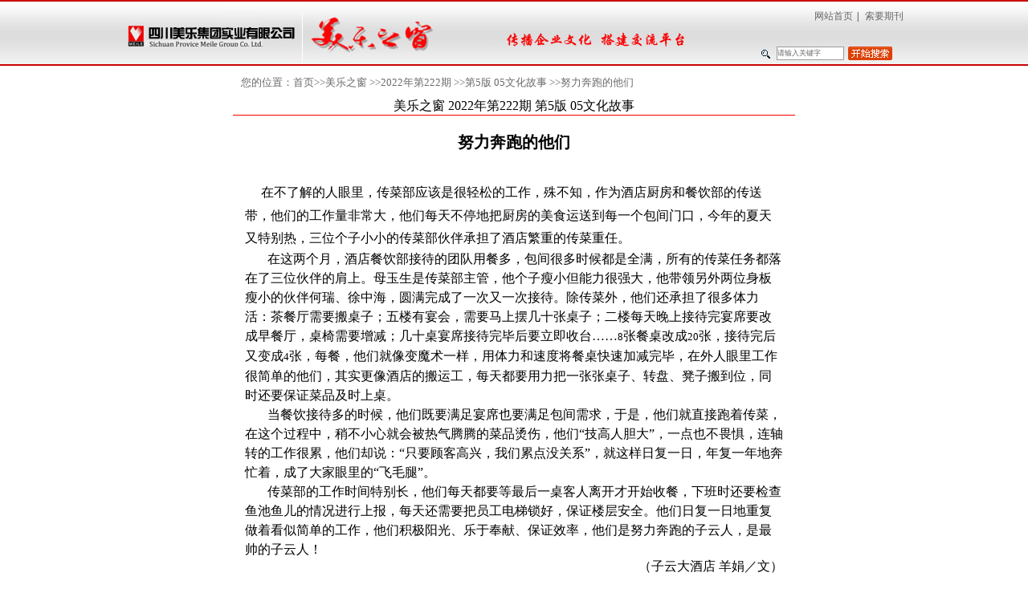

--- FILE ---
content_type: text/html; charset=utf-8
request_url: http://qikan.mljt.com/papercontent.aspx?id=4909
body_size: 3941
content:


<!DOCTYPE html PUBLIC "-//W3C//DTD XHTML 1.0 Transitional//EN" "http://www.w3.org/TR/xhtml1/DTD/xhtml1-transitional.dtd">

<html xmlns="http://www.w3.org/1999/xhtml" >
<head><link href="App_Themes/SkinDefault/Stylesheet.css" type="text/css" rel="stylesheet" /><meta http-equiv="X-UA-Compatible" content="IE=EmulateIE7" /><meta http-equiv="imagetoolbar" content="no" /><title>
	努力奔跑的他们
</title><link href="App_Themes/SkinDefault/Stylesheet.css" type="text/css" rel="stylesheet" />
    <style type="text/css">
    body{ text-align:center; height:101%}
    #main{ width:900px; margin:0 auto; text-align:left;}
    #bannercontainer{ background:url(WebImages/bannerbg.jpg) repeat-x;}
    #banner{ clear:both; width:1000px; margin:0 auto; position:relative; height:84px; overflow:hidden; background:url(WebImages/banner.jpg) no-repeat;}
    #banner .navs{ position:absolute; top:10px; right:10px; height:20px; width:500px; text-align:right; font-size:12px; line-height:20px;}
    #banner .navs a{ margin:0px 5px; line-height:20px; font-size:12px; color:#656565}
    #banner .navs a:hover{ color:#ff0000}
    #banner .keyword{position:absolute; width:82px; height:15px; line-height:15px; left:828px; top:59px; border:0px; padding:0px; margin:0px; font-size:9px; color:#656565;}
    #banner .btsou{position:absolute; width:55px; height:17px; line-height:17px; left:916px; top:58px;}
    #bottom{ clear:both; margin-top:20px; height:25px; line-height:25px; background-color:#9D9D9D; color:#fff; text-align:right; padding-right:20px;}
    #bottom a{ color:#fff;}
    
    h2{ clear:both; text-align:left; font-size:12px; font-weight:bold; color:#fff; height:21px; line-height:21px; overflow:hidden; padding-left:40px; background:#9D9D9D url(WebImages/bar1.jpg) no-repeat}
    h3{ clear:both; text-align:left; font-size:12px; font-weight:bold; color:#fff; height:21px; line-height:21px; overflow:hidden; padding-left:20px; background:#9D9D9D url(WebImages/bar2.jpg) no-repeat}
    #left{ float:left; margin-left:10px; width:333px; height:auto; overflow:hidden;}     
    #pagerbg{ clear:both; padding:3px; margin-top:5px; width:334px; height:483px; background:url(WebImages/pbg.jpg) no-repeat}
    #pagerbg img{ width:317px; height:467px;}
    
    #mid{ float:left; margin-left:10px; width:372px; height:auto; overflow:hidden; background-color:#F2F2F2}
   
    #right{ float:right; margin-right:10px; width:154px; height:auto; overflow:hidden;}
    #right .caption{ clear:both; position:relative; height:90px; background:url(WebImages/meilebg.jpg) no-repeat}
    #right .caption span{ position:absolute; bottom:8px; left:0px; font-size:14px; font-weight:bold; color:#ff0000; width:100%; text-align:center;}
    #right .query{ clear:both; height:60px; overflow:hidden; margin-top:10px; background-color:#f2f2f2; text-align:center;}
    #right .query select{  width:72px; font-size:9pt; margin-top:10px;}
    
    #right .bans{ clear:both; margin-top:10px; height:335px; overflow:auto; background-color:#f2f2f2}
    #right .bans li{ clear:both; margin:10px 5px; padding-left:15px; background:url(WebImages/dota.jpg) left center no-repeat;}
    #right .bans li a{ color:#ff0000}
    #right .bans li a:hover{ color:#000}
    #right .bans .selected a{ font-weight:bold; color:#000}
    
    .mypos{ clear:both; margin:10px; color:#6a6a6a}
    .mypos a{ color:#6a6a6a}
    .mypos a:hover{ color:#ff0000}
    </style>
    <script type="text/javascript">
        function seach() {
            document.location.href = "search.aspx?keyword=" + escape(document.getElementById("keyword").value);
        }
    </script>
    
<style type="text/css">
#main{width:700px; }
.title{ clear:both; margin:20px 0px; text-align:center; font-weight:bold; font-size:20px; }
.info{ clear:both; margin:10px 0px; text-align:center;  font-size:16px; border-bottom:solid 1px #ff0000}
.info2{ clear:both; margin:10px 0px; text-align:center; font-weight:bold; font-size:12px; }
.content{ clear:both; margin:10px auto; padding:15px; line-height:200%; font-size:14px;}
.content img{ margin:5px;}
</style>
</head>
<body>
    <div id="bannercontainer">
    <div id="banner">
            <div class="navs">
                <a href="http://www.mljt.com/">网站首页</a>|
                <a href="/">索要期刊</a>
            </div>
            <input type="text" class="keyword" id="keyword" name="keyword" value="请输入关键字" onfocus="if(this.value=='请输入关键字')this.value='';" />
            <a href="javascript:;" onclick="seach()" class="btsou" title="搜索文章"></a>
    </div>
    </div>
    <form name="aspnetForm" method="post" action="papercontent.aspx?id=4909" id="aspnetForm">
<div>
<input type="hidden" name="__VIEWSTATE" id="__VIEWSTATE" value="/wEPDwUJOTc5Nzg2NjYwZGRja9KfecoS0h2+RWGIIHPckrc3Aw==" />
</div>

<div>

	<input type="hidden" name="__VIEWSTATEGENERATOR" id="__VIEWSTATEGENERATOR" value="D494A358" />
</div>
     <div id="main">
        
        <div class="clear" style=" margin-top:10px;"></div>
        
<div class="mypos">
    您的位置：<a href="http://www.mljt.com/">首页</a>&gt;&gt;美乐之窗
    &gt;&gt;<a href="paper.aspx?pid=179">2022年第222期</a>
    &gt;&gt;<a href="paper.aspx?pid=179&lid=5">第5版 05文化故事</a>
    &gt;&gt;努力奔跑的他们
</div>

<div class="info">美乐之窗 2022年第222期 第5版 05文化故事</div>
<div class="title">努力奔跑的他们</div>
<div class="content">&nbsp; &nbsp; &nbsp;<span style="font-family: 宋体; font-size: 12pt; text-indent: 21pt;">在不了解的人眼里，传菜部应该是很轻松的工作，殊不知，作为酒店厨房和餐饮部的传送带，他们的工作量非常大，他们每天不停地把厨房的美食运送到每一个包间门口，今年的夏天又特别热，三位个子小小的传菜部伙伴承担了酒店繁重的传菜重任。</span>
<p class="MsoNormal" style="text-indent:21.0pt;line-height:150%"><span style="font-size:12.0pt;line-height:150%;font-family:宋体;mso-ascii-theme-font:&#10;major-fareast;mso-fareast-theme-font:major-fareast;mso-hansi-theme-font:major-fareast;&#10;mso-fareast-language:ZH-CN">在这两个月，酒店餐饮部接待的团队用餐多，包间很多时候都是全满，所有的传菜任务都落在了三位伙伴的肩上。母玉生是传菜部主管，他个子瘦小但能力很强大，他带领另外两位身板瘦小的伙伴何瑞、徐中海，圆满完成了一次又一次接待。除传菜外，他们还承担了很多体力活：茶餐厅需要搬桌子；五楼有宴会，需要马上摆几十张桌子；二楼每天晚上接待完宴席要改成早餐厅，桌椅需要增减；几十桌宴席接待完毕后要立即收台&hellip;&hellip;<span lang="EN-US">8</span>张餐桌改成<span lang="EN-US">20</span>张，接待完后又变成<span lang="EN-US">4</span>张，每餐，他们就像变魔术一样，用体力和速度将餐桌快速加减完毕，在外人眼里工作很简单的他们，其实更像酒店的搬运工，每天都要用力把一张张桌子、转盘、凳子搬到位，同时还要保证菜品及时上桌。<span lang="EN-US"><o:p></o:p></span></span></p>
<p class="MsoNormal" style="text-indent:21.0pt;line-height:150%"><span style="font-size:12.0pt;line-height:150%;font-family:宋体;mso-ascii-theme-font:&#10;major-fareast;mso-fareast-theme-font:major-fareast;mso-hansi-theme-font:major-fareast;&#10;mso-fareast-language:ZH-CN">当餐饮接待多的时候，他们既要满足宴席也要满足包间需求，于是，他们就直接跑着传菜，在这个过程中，稍不小心就会被热气腾腾的菜品烫伤，他们&ldquo;技高人胆大&rdquo;，一点也不畏惧，连轴转的工作很累，他们却说：&ldquo;只要顾客高兴，我们累点没关系&rdquo;，就这样日复一日，年复一年地奔忙着，成了大家眼里的&ldquo;飞毛腿&rdquo;。<span lang="EN-US"><o:p></o:p></span></span></p>
<p class="MsoNormal" style="text-indent:21.0pt;line-height:150%"><span style="font-size:12.0pt;line-height:150%;font-family:宋体;mso-ascii-theme-font:&#10;major-fareast;mso-fareast-theme-font:major-fareast;mso-hansi-theme-font:major-fareast;&#10;mso-fareast-language:ZH-CN">传菜部的工作时间特别长，他们每天都要等最后一桌客人离开才开始收餐，下班时还要检查鱼池鱼儿的情况进行上报，每天还需要把员工电梯锁好，保证楼层安全。他们日复一日地重复做着看似简单的工作，他们积极阳光、乐于奉献、保证效率，他们是努力奔跑的子云人，是最帅的子云人！<span lang="EN-US"><o:p></o:p></span></span></p>
<div style="text-align: right;"><span lang="EN-US" style="font-size:12.0pt;line-height:115%;font-family:宋体;&#10;mso-ascii-theme-font:major-fareast;mso-fareast-theme-font:major-fareast;&#10;mso-hansi-theme-font:major-fareast;mso-bidi-font-family:&quot;Times New Roman&quot;;&#10;mso-bidi-theme-font:minor-bidi;mso-ansi-language:EN-US;mso-fareast-language:&#10;ZH-CN;mso-bidi-language:EN-US">&nbsp;</span><span style="font-size:12.0pt;line-height:115%;font-family:宋体;mso-ascii-theme-font:&#10;major-fareast;mso-fareast-theme-font:major-fareast;mso-hansi-theme-font:major-fareast;&#10;mso-bidi-font-family:&quot;Times New Roman&quot;;mso-bidi-theme-font:minor-bidi;&#10;mso-ansi-language:EN-US;mso-fareast-language:ZH-CN;mso-bidi-language:EN-US">（子云大酒店 羊娟／文）</span></div></div>

        
        <div id="bottom">Copyright 2010 © 四川美乐集团有限公司 技术支持：<a href="http://www.bacocis.com" target="_blank">巴可网络</a></div>
    </div>
    
    </form>
</body>
</html>


--- FILE ---
content_type: text/css
request_url: http://qikan.mljt.com/App_Themes/SkinDefault/Stylesheet.css
body_size: 2088
content:
*
{
	padding: 0px;
	margin: 0px;
	font-size: 10pt;
	
}
li,dl,dd{ list-style-type:none;}
img{ border:0px;}

a
{
	text-decoration: none;
	color:#000000;
}

a:hover
{
	text-decoration: none;
	color:#FF0000;
}

form
{
	padding: 0px;
	margin: 0px;
}

.webselect
{
	border: 1px solid #CCCCCC;
	background-color:#EDEEEE;
}

.webinput
{
	border: 1px solid #CCCCCC;
	background-color:#EDEEEE;
}

.ImageBorder1
{
	border: 1px solid #C0C0C0;
	
}

.DivScorll
{
	SCROLLBAR-FACE-COLOR: #cccccc; 
	SCROLLBAR-HIGHLIGHT-COLOR: #ffffff; 
	SCROLLBAR-SHADOW-COLOR: #919192;
	SCROLLBAR-3DLIGHT-COLOR:#ffffff; 
	SCROLLBAR-ARROW-COLOR: #919192;
	SCROLLBAR-TRACK-COLOR: #ffffff;
	SCROLLBAR-DARKSHADOW-COLOR: #ffffff; 
	background-repeat: no-repeat;

}

.ArticleTitle
{
	font-size: 12pt;
	font-weight: bold;
}

.ArticleContent
{
	font-size: 11pt;
	line-height: 1.5pc;
}

.DashLine
{
	border-bottom-style: dashed;
	border-bottom-width: 1px;
	border-bottom-color: #C0C0C0;
}

.SearchTitle
{
	font-size:12pt;
}
.SearchContent
{
	font-size: 11pt;
	line-height: 1.5pc;
}

.TitleBg0
{
	background-image:url(../../WebImages/titlebg0.jpg); 
	background-repeat:no-repeat;
	font-weight:bold;
}

.IndexArticle
{
	border-bottom-style: dashed;
	border-bottom-width: 1px;
	border-bottom-color: #C0C0C0;
	height:23px;
}


.clear{ clear:both; font-size:0px; line-height:0px; height:0px;}
/*分页*/
.pager{font: 10px Arial, Helvetica, sans-serif; margin-top:10px; margin-left:10px;text-align:center;height:30px;}
.pager li{float:left; position:relative; }
.pager a {float:left;border: solid 1px #666;display:block; color:#888; margin-right:4px;padding: 1px 5px 0px 5px; text-decoration: none; height:18px; line-height:18px; }
.pager .selected a{padding: 1px 2px;font-weight: bold; font-size: 13px; color:#f00; border:none; cursor:default;}
.pager a:hover {color:#f00;background-color:#FFCACA;border-color:#f00;text-decoration: none;}
.pager .info{  padding: 1px 6px; color:#aaa; font-size:12px; letter-spacing:1px;}